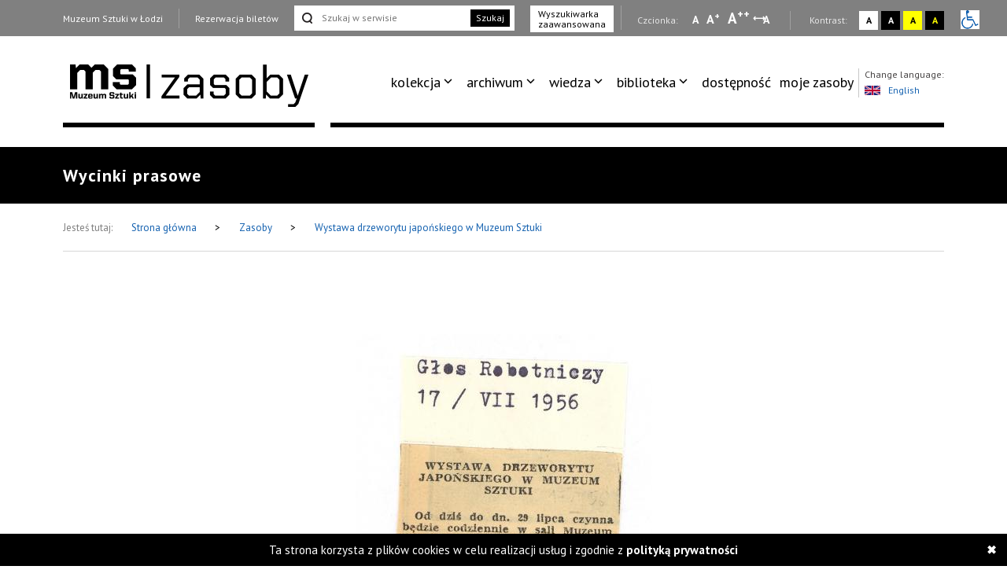

--- FILE ---
content_type: application/javascript
request_url: https://zasoby.msl.org.pl/template/v26/js/jquery.msl-cookies.min.js
body_size: 951
content:
!function(o){o.fn.mslCookies=function(e){var i={set:function(o,e,i,n){var r;if(n){var t=new Date;t.setTime(t.getTime()+24*n*60*60*1e3),r="; expires="+t.toGMTString()}else r="";document.cookie=encodeURIComponent(e)+"="+encodeURIComponent(i)+r+"; path=/"},remove:function(o,e){this.set(e,"",-1)},get:function(o,e,i){for(var n=encodeURIComponent(e)+"=",r=document.cookie.split(";"),t=0;t<r.length;t++){for(var c=r[t];" "===c.charAt(0);)c=c.substring(1,c.length);if(0===c.indexOf(n))return decodeURIComponent(c.substring(n.length,c.length))}return null},version:function(){console.log("msl-cookies: version: 0.1")}};if(i[e])return i[e].apply(this,arguments);if("object"==typeof e||!e)var n=o.extend({cookieWarning:!0,cookieWarningText:"Strona korzysta z plików cookies w celu realizacji usług i zgodnie z #policy_url_start#Polityką Prywatności#policy_url_end#.<br/> Możesz określić warunki przechowywania lub dostępu do plików cookies w Twojej przeglądarce.",cookieWarningButton:"<a id='msl-closecookie'></a>",policyLink:null,cookieWarning_no:"http://google.pl",cookieWarning_yes:null},e);return this.each(function(){var e=this;this.showCookieWarning=function(){var i=o(document).mslCookies("get","msl-cookie");if("1"==i)return void o(document).mslCookies("set","msl-cookie",1,365);var r="<div id='msl-cookiewarning'>";if(r+=n.cookieWarningText,r+=n.cookieWarningButton,r+="</div>",-1!=r.indexOf("#policy_url_start#")){var t='<a href="'+n.policyLink+'" target="_blank">',c="</a>";null==n.policyLink&&(t="",c=""),r=r.replace("#policy_url_start#",t),r=r.replace("#policy_url_end#",c)}document.writeln(r),o("#msl-closecookie").on("click",function(){e.cookieWarningAccept()})},this.cookieWarningAccept=function(){o(document).mslCookies("set","msl-cookie",1,365),o("#msl-cookiewarning").remove()},this.cookieWarningNotAccept=function(){null!=this.cookieWarning_no&&(window.location.href=this.cookieWarning_no)},n.cookieWarning&&this.showCookieWarning()})}}(jQuery);